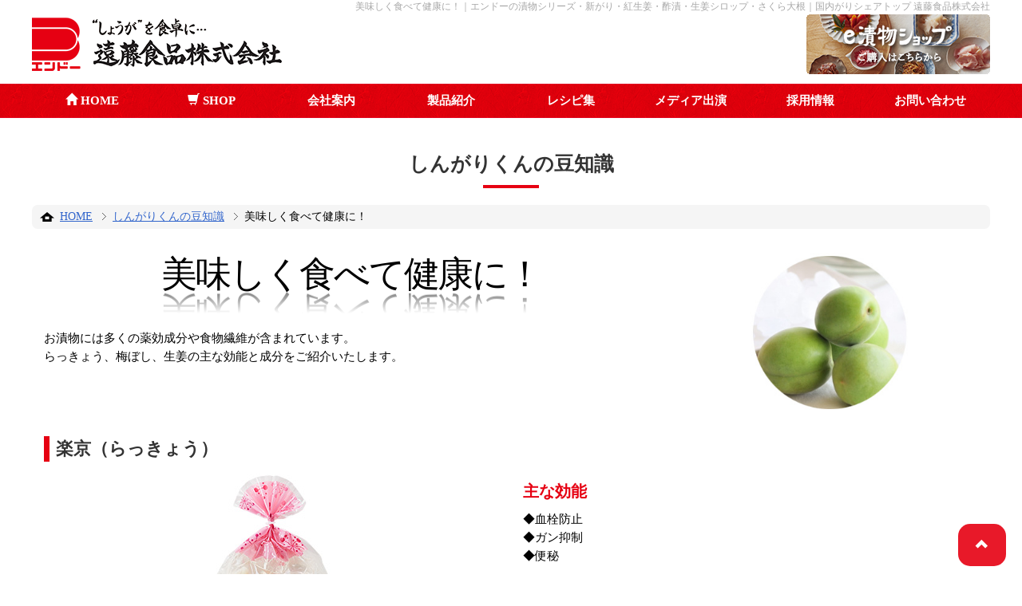

--- FILE ---
content_type: text/html
request_url: https://www.endo-foods.co.jp/mamechisiki/kenko_yako.htm
body_size: 5032
content:
<!DOCTYPE html>
<html lang="ja"><!-- InstanceBegin template="/Templates/pagetemp_ja.dwt" codeOutsideHTMLIsLocked="false" -->
<head>
<meta charset="utf-8">
<meta http-equiv="X-UA-Compatible" content="IE=edge">
<meta name="viewport" content="width=device-width">
<!-- InstanceBeginEditable name="doctitle" -->
<title>美味しく食べて健康に！｜国内がりシェアトップ 遠藤食品株式会社</title>
<!-- InstanceEndEditable -->
<meta name="robots" content="INDEX,FOLLOW" />
<!-- InstanceBeginEditable name="head_meta" -->
<meta name="keywords" content="漬け物,漬物,つけもの,がり,酢しょうが,ガリ,生姜,しょうが,紅生姜,寿司がり,通販,販売,食品会社,栃木県,佐野市,健康,薬効">
<meta name="description" content="美味しく食べて健康に！｜栃木県佐野市の食品会社｜遠藤食品株式会社｜国内がりシェアトップ｜エンドーの漬物シリーズ・漬物・新がり・寿司がり・酢しょうが・紅生姜・酢漬・梅干・生姜シロップ・さくら大根等">
<!-- InstanceEndEditable -->
<meta name="author" content="遠藤食品株式会社">
<!-- Bootstrap -->
<link href="../css/bootstrap.css" rel="stylesheet">
<!-- HTML5 Shim and Respond.js IE8 support of HTML5 elements and media queries -->
<!-- WARNING: Respond.js doesn't work if you view the page via file:// -->
<!--[if lt IE 9]>
<script src="https://oss.maxcdn.com/libs/html5shiv/3.7.0/html5shiv.js"></script>
<script src="https://oss.maxcdn.com/libs/respond.js/1.4.2/respond.min.js"></script>
<![endif]-->
<script type="text/javascript" src="../js/javascript.js" charset="utf-8"></script>
<!-- Global site tag (gtag.js) - Google Ads: 865795057 & Analytics:7314448-1-->
<script async src="https://www.googletagmanager.com/gtag/js?id=AW-865795057"></script>
<script>
  window.dataLayer = window.dataLayer || [];
  function gtag(){dataLayer.push(arguments);}
  gtag('js', new Date());
  gtag('config', 'AW-865795057');
  gtag('config', 'UA-7314448-1');
</script>
<!-- Global site tag (gtag.js) - Google Ads & Analytics ここまで-->
<!-- Event snippet for [TEL]電話クリック conversion page
In your html page, add the snippet and call gtag_report_conversion when someone clicks on the chosen link or button. -->
<script>
function gtag_report_conversion(url) {
  var callback = function () {
    if (typeof(url) != 'undefined') {
      window.location = url;
    }
  };
  gtag('event', 'conversion', {
      'send_to': 'AW-865795057/SvyjCJbliXMQ8ffrnAM',
      'event_callback': callback
  });
  return false;
}
</script>
<!-- Event snippet for [TEL]電話クリック ここまで -->
<!-- InstanceBeginEditable name="head" -->

<!-- InstanceEndEditable -->
</head>
<body>
<div class="container" id="top">
<nav class="navbar navbar-default navbar-fixed-top">
<div class="container_fixed">
<div class="navbar-text navbar-left">
<a href="../index.htm"><img src="../images/endo-foods_logo.png" alt="しょうがを食卓に　遠藤食品株式会社"></a></div>
<div class="navbar-text navbar-right"><h1><!-- InstanceBeginEditable name="h1" --><a href="kenko_yako.htm">美味しく食べて健康に！｜エンドーの漬物シリーズ・新がり・紅生姜・酢漬・生姜シロップ・さくら大根｜国内がりシェアトップ 遠藤食品株式会社</a><!-- InstanceEndEditable --></h1>
<div class="tel"><a href="https://endo-foods.shop/" target="_blank"><img src="../images/endo-foods_tel.png" alt="しょうがを食卓に　遠藤食品株式会社"></a></div>
<div class="navbar-header">
<button type="button" class="navbar-toggle collapsed" data-toggle="collapse" data-target="#navbarEexample7"> <span class="sr-only">Toggle navigation</span> <span class="icon-bar"></span> <span class="icon-bar"></span> <span class="icon-bar"></span> </button></div>
</div>
<div class="navbar-bg">
<div class="collapse navbar-collapse" id="navbarEexample7">
<ul class="nav navbar-nav ">
<li><a href="../index.htm"><span class="glyphicon glyphicon-home" aria-hidden="true"></span> HOME</a> </li>
<li><a href="https://endo-foods.shop/" target="_blank"><span class="glyphicon glyphicon-shopping-cart" aria-hidden="true"></span> SHOP</a></li>
<li><a href="../company/index.html">会社案内</a></li>
<li><a href="../products/index.htm">製品紹介</a></li>
<li><a href="../recipe/index.htm">レシピ集</a></li>
<li class="visible-xs"><a href="index.htm">しんがりくんの豆知識</a></li>
<li><a href="../media/index.htm">メディア出演</a></li>
<li><a href="../recruit/index.htm">採用情報</a></li>
<li class="visible-xs"><a href="../faq.htm">よくあるご質問</a></li>
<li><a href="../contact.htm">お問い合わせ</a></li>
</ul>
</div></div></div>
</nav></div>
<!-- InstanceBeginEditable name="slider" --><!-- InstanceEndEditable -->
<div class="container main_frame">
<!-- InstanceBeginEditable name="main_frame" --><h2>しんがりくんの豆知識</h2>
<ol class="topic-path">
<li class="first"><a href="../index.htm">HOME</a></li>
<li><a href="index.htm">しんがりくんの豆知識</a></li>
<li>美味しく食べて健康に！</li>
</ol>
<div class="col-xs-12 col-sm-8">
<div class="reflect_body"><div class="reflect_title">美味しく食べて健康に！</div></div>
お漬物には多くの薬効成分や食物繊維が含まれています。<br />
らっきょう、梅ぼし、生姜の主な効能と成分をご紹介いたします。</div>
<div class="col-xs-12 col-sm-4 img_fit"><img src="images/img_kenko_yako_title.jpg" width="200" height="200" class="center-block margin_t2" /></div>
<div class="clear margin_b2"></div>
<div class="col-xs-12 col-sm-12">
<h3>楽京（らっきょう）</h3></div>
<div class="col-xs-12 col-sm-6 img_fit">
<a href="https://endo-foods.shop/?pid=168028668"target="_blank"><p align="center"><img src="../products/images/sawa_amarakyo.jpg" alt="" width="220" height="260" class="img-rounded"/><br />
<span class="glyphicon glyphicon-shopping-cart" aria-hidden="true"></span> さわやか甘らっきょうの購入はこちら</p></a>
</div>
<div class="col-xs-12 col-sm-6 img_fit">
<h4>主な効能</h4>
<p>◆血栓防止<br />
◆ガン抑制<br />
◆便秘 </p>
<h4 class="margin_t4">この成分に注目！</h4>
<p>・ラッキョウが含有する成分に、特殊アミノ酸のＳ－メチルシスティンスルホキシドがあり、分解するとラッキョウのあのくさみとなりますが、その寸前にトリスルフィドやアホエンという物質を生成します。<br />
　このトリスルフィドやアホエンが、血栓ができるのを防いでくれます。</p>
</div>
<div class="clear margin_b2"></div>
<div class="col-xs-12 col-sm-12">
<h3>梅ぼし（うめ）</h3>
</div>
<div class="col-xs-12 col-sm-6 img_fit">
<a href="https://endo-foods.shop/?pid=168028659"target="_blank"><p align="center"><img src="../products/images/amaume.jpg" alt="甘うめ" width="220" class="img-rounded" /><br />
<span class="glyphicon glyphicon-shopping-cart" aria-hidden="true"></span> 甘うめの購入はこちら</p></a>
</div>
<div class="col-xs-12 col-sm-6 img_fit">
<h4>主な効能</h4>
<p>◆疲労回復<br />
◆殺菌作用</p>

<h4 class="margin_t4">この成分に注目！</h4>
<p>・梅には完熟すると5～6％のクエン酸を含むようになります。<br />
この酸が、胃や腸内のＰＨ（ペーハー：酸性かアルカリ性かを示す指標）を下げます。特に、ふだんアルカリ側に保たれている腸内ＰＨを下げて、病原菌の働きを抑えてくれます。 </p>
</div>
<div class="clear margin_b2
"></div>
<div class="col-xs-12 col-sm-12">
<h3>生姜（しょうが）</h3>
</div>
<div class="col-xs-12 col-sm-6 img_fit">
<a href="https://endo-foods.shop/?pid=168028700"target="_blank"><p align="center"><img src="../shop/i-image/007_1.jpg" alt="新がり" width="250" class="img-rounded" /><br /><span class="glyphicon glyphicon-shopping-cart" aria-hidden="true"></span> 新がりの購入はこちら</p></a>
</div>
<div class="col-xs-12 col-sm-6 img_fit">
<h4>主な効能</h4>
<p>◆殺菌作用<br />
◆消臭作用<br />
◆発熱解熱作用</p>

<h4 class="margin_t4">この成分に注目！</h4>
<p>・独特の辛味と香りを持つ生姜ですが、この辛味成分であるジンゲロンは、血管を拡げて、血液の流れをよくし、体を温める働きがあるので、冷え性や生理不順などに効果的です。また発汗作用もあるので、のどの痛みや風邪などに古くから薬として用いられてきました。 </p>
</div>
<div class="clear"></div><!-- #BeginLibraryItem "/Library/seihin_footermenu.lbi" --><div class="clear margin_b6"></div><div align="center"><hr/>
｜<a href="https://endo-foods.shop/" target="_blank">ご購入はe漬物ショップ</a>｜<a href="../products/index.htm">製品のご紹介 TOP</a>｜<a href="index.htm">しんがりくん豆知識</a>｜
</div><!-- #EndLibraryItem --><!-- InstanceEndEditable -->
<!-- InstanceBeginEditable name="footer" -->
<!-- InstanceEndEditable -->
<div class="pagetop"><p id="page-top"><a href="#"><span class="glyphicon glyphicon-chevron-up" aria-hidden="true"></span></a></p></div>
</div>
<footer class="footer">
<div class="container">
<div class="row">
<div class="col-xs-12 col-sm-6 footer_nav">
<ul>
<li><a href="../index.htm"><span class="glyphicon glyphicon-chevron-right"></span> HOME</a></li>
<li><a href="../company/index.html"><span class="glyphicon glyphicon-chevron-right"></span> 会社案内</a></li>
<li><a href="../products/index.htm"><span class="glyphicon glyphicon-chevron-right"></span> 製品のご紹介</a></li>
<li><a href="https://endo-foods.shop/" target="_blank"><span class="glyphicon glyphicon-chevron-right"></span> e漬物ショップ</a></li>
<li><a href="../media/index.htm"><span class="glyphicon glyphicon-chevron-right"></span> メディア出演情報</a></li>
<li><a href="../recruit/index.htm"><span class="glyphicon glyphicon-chevron-right"></span> 採用情報</a></li>
<li><a href="../company/schedule.htm"><span class="glyphicon glyphicon-chevron-right"></span> 営業日のご案内</a></li>
</ul>
<ul>
<li><a href="../recipe/index.htm"><span class="glyphicon glyphicon-chevron-right"></span> 漬物レシピ集</a></li>
<li><a href="index.htm"><span class="glyphicon glyphicon-chevron-right"></span> しんがりくん豆知識</a></li>
<li><a href="../faq.htm"><span class="glyphicon glyphicon-chevron-right"></span> よくあるご質問</a></li>
<li><a href="../link.htm"><span class="glyphicon glyphicon-chevron-right"></span> リンク集</a></li>
<li><a href="../sitemap.htm"><span class="glyphicon glyphicon-chevron-right"></span> サイトマップ</a></li>
<li><a href="../contact.htm"><span class="glyphicon glyphicon-chevron-right"></span> お問い合わせ</a></li>
<li><a href="../privacypolicy.htm"><span class="glyphicon glyphicon-chevron-right"></span> 個人情報保護方針</a></li>
</ul></div>
<div class="col-xs-12 col-sm-6 logo_box">
<div class="logo"><img src="../images/endo-foods_logo_s.png" alt="遠藤食品株式会社" width="40" height="35" align="middle">遠藤食品株式会社</div>
<div class="address"><p>四季折々の膳を彩り 伝統の味を現代に伝えるｴﾝﾄﾞｰの漬物ｼﾘｰｽﾞ</p>
〒327-0325 栃木県佐野市下彦間町697
<div class="row">
<!--
<div class="col-xs-12 col-sm-5">TEL：<a onclick="goog_report_conversion ('tel:0283-65-1111')"
href="tel:0283-65-1111">0283-65-1111</a></div>
<div class="col-xs-12 col-sm-7">FAX：0283-65-0222</div>--></div>
 https://www.endo-foods.co.jp </div>
<div class="copyright">
Copyright© 2000 Endo Foods Co., Ltd. All rights reserved.</div>
</div>
<div class="clear"></div>
<hr>
<!--
<div class="col-xs-12 col-sm-6" align="center">
<iframe src="https://www.facebook.com/plugins/like.php?href=https%3A%2F%2Fwww.facebook.com%2F%E9%81%A0%E8%97%A4%E9%A3%9F%E5%93%81%E6%A0%AA%E5%BC%8F%E4%BC%9A%E7%A4%BE-898801553533121%2F&width=149&layout=button&action=like&size=large&show_faces=true&share=true&height=65&appId" width="149" height="65" style="border:none;overflow:hidden" scrolling="no" frameborder="0" allowTransparency="true"></iframe>
</div>-->
<div class="footer_sns"><!--<a href="https://www.facebook.com/%E9%81%A0%E8%97%A4%E9%A3%9F%E5%93%81%E6%A0%AA%E5%BC%8F%E4%BC%9A%E7%A4%BE-898801553533121/" target="_blank"><img src="../images/bt_facebook.png" alt="Facebook"></a>-->
<a href="https://www.instagram.com/endo_foods/?hl=ja" target="_blank"><img src="../images/bt_instagram.png" alt="Instagram"></a><a href="https://twitter.com/endofoods" target="_blank"><img src="../images/bt_twitter.png" alt="Instagram"></a>
<a href="https://www.facebook.com/endofoods" target="_blank"><img src="../images/bt_facebook.png" alt="Instagram"></a>
<a href="https://www.tiktok.com/@endoshokuhin?_t=8polW6yqr9b&_r=1" target="_blank"><img src="../images/bt_tiktok.png" alt="Instagram"></a></div>
<div class="footer_language"><a href="../english/index.htm"><img src="../images/bt_hp_english.png" alt="English"></a><a href="../chinese/index.htm"><img src="../images/bt_hp_chinese.png" alt="Chinese"></a></div>
</div></div></footer>
<!-- jQuery (necessary for Bootstrap's JavaScript plugins) -->
<script src="https://ajax.googleapis.com/ajax/libs/jquery/1.11.2/jquery.min.js"></script>
<!-- Include all compiled plugins (below), or include individual files as needed -->
<script src="../js/bootstrap.min.js"></script>
<script type="text/javascript" src="../js/jquery.page-scroller.js" charset="utf-8"></script>
<!-- InstanceBeginEditable name="last" --><!-- InstanceEndEditable -->
</body>
<!-- InstanceEnd --></html>

--- FILE ---
content_type: text/css
request_url: https://www.endo-foods.co.jp/css/style.css
body_size: 13318
content:
@import url(font.css);
body{
	word-break: break-word;
}/*URL自動折り返し*/
button.new{
	padding: 2px 2px 1px 2px;
	color: #e60012;
	font-size: 0.6em;
	border-radius: 3px;
	line-height: 1em;
	border: 1px solid #e60012;background-color: #FFFFFF;
	margin-right:2px;
}
@media (max-width: 767px) {
.img-fit{
width: 100%;
height: auto;
}
button.new{
	padding: 2px;
	font-size: 0.6em;
	line-height: 1.1em;
}
}
 .waku{
width: 1200px;
margin-left: auto;
margin-right: auto;
}
.main_frame{
margin-top:20px;
}
.col_left,
.col_right{
float: left;
}
.col_left{
width: 900px;
}
.col_right{
width: 285px;
margin-left:15px;
}
@media (max-width: 767px) {
 .waku{
width: 100%;
}
.main_frame{
margin-top:10px;
}
.col_left,
.col_right{
float: none;
}
.col_left{
width: 100%;
}
.col_right{
width: 100%;
margin-left:0px;
}
}
div.lang{
	padding-top:2px;
	padding-right:10px;
	text-align:right;
}
.language{
	float:left;
	padding-top:60px;
}
.language img{
	margin-right:10px;
}
.tel{
	float:right;}
div#box_top1 {
	width: 100%;
}

.contents {
	width: 100%;
	margin-right: auto;
	margin-left: auto;
}
.contents .inner1{
	margin-left:20px;
	margin-right: 5px;
}
.contents1 {
	width: 620px;
	margin-right: auto;
	margin-left: auto;
}
.recipe-con {
	width: 100%;
	padding-left: 50px;
	background-image: url(../image/bg_note2.gif);
	background-repeat: repeat-y;
	margin-right: auto;
	margin-left: auto;
	margin-top: 20px;
	padding-bottom: 10px;
	padding-top: 10px;
}
.recipe-con-in {
	width: 95%;
	margin-right: auto;
	margin-left: auto;
}
.recipe_2col_cov{
	display: block;
	margin-top:5px;
	margin-bottom: 20px;
}
.recipe_2col_cov .l{
	width:48%;
	float:left;
	margin-left:1%;
	margin-right:1%;
}
.recipe_2col_cov .r{
	width:48%;
	float:right;
	padding-top: 20px;
	margin-left:1%;
	margin-right:1%;
}
.recipe_2col_cov .r img{
	max-width: 100%;
	height: auto;
	border-radius:10px;
	margin-bottom:10px;
	}
.recipe-con-in img{
	/* [disabled]display: block; */
	max-width: 100%;
	height: auto;
	}
.recipe-con .bt{
	text-align:center;
	margin-top:0px;
	margin-bottom:5px;
	width: 32%;
	display: inline-block;}
.bt_recipe1{
margin-bottom: 5px;
}
.bt_recipe2{
margin-bottom: 5px;
}
.zairyou td{
	padding:5px;}
.zairyou tr{
	border-bottom-width: 1px;
	border-bottom-style: dotted;
	border-bottom-color: #CCC;
	}
.making td{
	padding:3px;
	border: 1px solid #fffdf8;
}
.making table{
	width: 100%;
}
.making table td{
	border: 1px solid #fffdf8;
}
h4.recipe{
	width:50%;
	color:#FF3C6C;
	font-size:1.2em;
	border-bottom-width: 2px;
	border-bottom-style: dotted;
	border-bottom-color: #FF9DAA;
	line-height:1.3em;
	margin-bottom:15px;
	padding-bottom:5px;
}

@media (max-width: 767px) {
	.recipe-con {
	padding-left: 0px;
	background-image:none;
	margin-right: auto;
	margin-left: auto;
	margin-top: 0px;
	padding-bottom: 0px;
	padding-top: 0px;
}
.recipe-con-in {
	width: 100%;
}
.recipe_2col_cov .l{
	width:100%;
	float:none;
	margin-left:0px;
	margin-right:0px;
}
.recipe_2col_cov .r{
	width:100%;
	float:none;
	margin-left:0px;
	margin-right:0px;
}
h4.recipe{
	width:100%;

}
	}
.bn_img{
	vertical-align:top;
	text-decoration:none;
	margin-bottom:3px;
}
.pankuzu {
	width:100%;
	margin-top:10px;
	margin-bottom:20px;
	color:#0099CC;
	margin-right: auto;
	margin-left: auto;
}
.pankuzu a:link {
	color: #0099CC;
}
.pankuzu a:visited {
	color: #0099CC;
}
.pankuzu a:hover {
	color: #FF3333;
	text-decoration: none;
}

.img_recipe{
	padding: 3px;
	border: 1px solid #CCC;
	background-color: #FFF;
	margin-right: 3px;
	margin-left: 3px;
	width: 24%;
}
.products_lineup div,
.products_cate div {
	text-align:center;
	padding:5px;
	border: 1px solid #CCC;
	border-radius:7px;
	margin-bottom:20px;
	}
.products_lineup div{
	width:48%;
	margin-left:1%;
	margin-right:1%;
	}
.products_cate div{
	width:23%;
	margin-left:1%;
	margin-right:1%;
	}
ul.products_lineup,
ul.products_cate,
.recipe ul,
.mamechisiki ul{
    margin:0 0 10px;
	padding:0px;
    display:-webkit-box;
    display:-moz-box;
    display:-ms-box;
    display:-webkit-flexbox;
    display:-moz-flexbox;
    display:-ms-flexbox;
    display:-webkit-flex;
    display:-moz-flex;
    display:-ms-flex;
    display:flex;
    -webkit-box-lines:multiple;
    -moz-box-lines:multiple;
    -webkit-flex-wrap:wrap;
    -moz-flex-wrap:wrap;
    -ms-flex-wrap:wrap;
    flex-wrap:wrap;
    width:100%;
}
.bg_functional_shogafrake{
background-image: url("../images/bg_functional_01.jpg");
margin:15px;
padding:15px 15px 0 15px;
border-radius: 20px;
}
.recipe ul,
.mamechisiki ul{
	margin-bottom:0px;
		}
ul.products_lineup li,
ul.products_cate li,
.recipe ul li,
.mamechisiki ul li{
	text-align:center;
	padding:5px;
	border: 1px solid #E1E1E1;
	border-radius:7px;
	margin-bottom:20px;
    list-style:none;
}
.mamechisiki ul li{
	margin-bottom:30px;
}
.recipe ul li,
.mamechisiki ul li{
	border: 0px solid #E1E1E1;
	padding:0px;
	border-radius:0px;
	margin: 0px;
}
ul.products_lineup li {
	width:48%;
	margin-left:1%;
	margin-right:1%;
}
ul.products_cate li,
.recipe ul li,
.mamechisiki ul li{
	width:23%;
	margin-left:1%;
	margin-right:1%;
}
.recipe ul li,
.mamechisiki ul li{
margin-bottom:25px;
}
.products_lineup h4,
.products_cate h4{
	background-color:#F5F5F5;
	color: #000000;
	padding:7px 0 7px 0;
	margin-top:0px;
	border-radius:5px 5px 0px 0px;
}
.recipe h4{
	background-color:#fff;
	color: #000000;
	padding:7px 0 7px 0;
	margin-top:0px;
}
.mamechisiki h4{
	background-color:#ffffff;
	color: #000000;
	padding:7px 0 7px 0;
	margin-top:0px;
}
.recipe h4,
.mamechisiki h4{
width: 100%;
	font-size:0.9em;
	padding-top:0px;
	padding-bottom:0px;
	margin-bottom:0px;
	line-height: 1.2em;
	min-height: 30px;
display: -webkit-flex;
 display: flex;
 -webkit-align-items: center; /* 縦方向中央揃え（Safari用） */
 align-items: center; /* 縦方向中央揃え */
 -webkit-justify-content: center; /* 横方向中央揃え（Safari用） */
 justify-content: center; /* 横方向中央揃え */

}
h4.recipe strong{
font-size: 1.2em;
line-height: 1.2em;
}
.products_cate h4 {
	margin-bottom:15px;
	font-size:1.2em;
}
ul.products_cate li{
position: relative;
padding-bottom:45px;
}
ul.products_cate li p.bt_buy{
position: absolute;
bottom: 0;
margin-bottom:-7px;
width: 98%;

	}
ul.products_cate li p.bt_buy .btn{
width: 75%;
	}
@media (max-width: 767px) {
ul.products_cate li p.bt_buy{

	}
ul.products_cate li p.bt_buy .btn{
width: 85%;
	}
}
.products_lineup p,
.products_cate p{
	margin-top:7px;
	margin-bottom:7px;
	text-decoration:none;
	color:#333;
	font-size: 0.9em;
	line-height: 1.5em;
	width: 90%;
margin-left:auto;
margin-right:auto;
}
.products_lineup,
.products_cate{
}
.products_cate .detail{
	font-size:100%;
}
.products_cate .detail a{
	text-decoration:underline;
}
.products_cate .detail a:hover{
	text-decoration:none;
}
.products_lineup,
.products_lineup a,
.products_lineup a:visited,
.products_cate,
.products_cate a,
.products_cate a:visited{
	text-decoration:none;
	color:#E60012;
}
.recipe{
margin-bottom:20px;
}
.recipe,
.recipe a,
.recipe a:visited{
	text-decoration:none;
	color:#e60012;
	display:block;
}
.mamechisiki,
.mamechisiki a,
.mamechisiki a:visited{
	text-decoration:none;
	color:#000000;
	display:block;
}
.recipe p.month{
font-family: "Times New Roman", "YuMincho", "Hiragino Mincho ProN", "Yu Mincho", "MS PMincho", serif;
position: relative;
top:0px;
	margin-top: -53px;
	margin-bottom: 5px;
	padding-top:3px;
	padding-bottom:3px;
	text-decoration: none;
	color: #fff;
	font-size: 1.1em;
	line-height: 1.2em;
background-color: rgba(0,0,0,0.3);
}
.recipe .img img,
.mamechisiki .img img{
	width:100%;
	min-width: 230px;
	height:auto;
	}
.recipe p.img,
.mamechisiki p.img{
margin-bottom:0px;
/*height: 158px;*/
	display: inline-block;
	overflow: hidden;	/*拡大時にはみ出た部分を隠す*/
	}
.recipe li .img img,
.mamechisiki .img img{
	width: 100%;
	height: auto;
	-moz-transition: -moz-transform 0.5s linear;
    -webkit-transition: -webkit-transform 0.5s linear;
    -o-transition: -o-transform 0.5s linear;
    -ms-transition: -ms-transform 0.5s linear;
    transition: transform 0.5s linear;
    -webkit-transform: scale(1.0);
    -moz-transform: scale(1.0);
    -o-transform: scale(1.0);
    -ms-transform: scale(1.0);
    transform: scale(1.0);
	}
.recipe .img img:hover,
.mamechisiki .img img:hover{
    -moz-transition: -moz-transform 0.5s linear;
    -webkit-transform: scale(1.1);
    -moz-transform: scale(1.1);
    -o-transform: scale(1.1);
    -ms-transform: scale(1.1);
    transform: scale(1.1);
}
@media (max-width: 767px) {
.img_recipe{
	margin-bottom:5px;
	width: 45%;
}
h4.recipe strong{
font-size: 1em;
}
ul.products_lineup li {
	width:100%;
	margin-left:0%;
	margin-right:0%;
	margin-bottom:20px;
}
.recipe ul li,
.mamechisiki ul li {
	width:48%;
}
ul.products_cate li{
	width:100%;
	margin-left:0%;
	margin-right:0%;
}
.recipe .img img,
.mamechisiki .img img{
min-width: 100%;
	max-width:100%;
	height:auto;
	}
.recipe h4,
.mamechisiki h4{
	font-size:0.7em;
	height: auto;
	padding:2px 0 2px 0;
	min-height: 25px;
	line-height: 1.3em;
}
.recipe p.month{
	margin: -42px 0 5px 0 ;
	padding: 0px;
	font-size: 1em;
}
}
.img-shadow {
		float: left;
		background: url(../image/shadowAlpha.png) no-repeat bottom right  !important;
		background: url(../image/shadow.gif) no-repeat bottom right;
		margin: 10px 0px 0px 10px !important;
		margin: 10px 0px 0px 5px;
		}

.img-shadow img {
	display: block;
	position: relative;
	background-color: #fff;
	border: 1px solid #a9a9a9;
	margin: -6px 6px 6px -6px;
	padding: 4px;
		}
		
/*マージン*/
.margin1 {
	margin: 5px;
}
.margin_t {
	margin-top: 5px;
}
.margin_t2 {
	margin-top: 10px;
}
.margin_t3 {
	margin-top: 15px;
}
.margin_t4 {
	margin-top: 20px;
}
.margin_t5 {
	margin-top: 25px;
}
.margin_t6 {
	margin-top: 30px;
}
.margin_t7 {
	margin-top: 35px;
}
.margin_t8 {
	margin-top: 40px;
}
.margin_l {
	margin-left: 5px;
}
.margin_l2 {
	margin-left: 10px;
}
.margin_l3 {
	margin-left: 15px;
}
.margin_b {
	margin-bottom: 5px;
}
.margin_b2 {
	margin-bottom: 10px;
}
.margin_b3 {
	margin-bottom: 15px;
}
.margin_b4 {
	margin-bottom: 20px;
}
.margin_b5 {
	margin-bottom: 25px;
}
.margin_b6 {
	margin-bottom: 30px;
}
.margin_b7 {
	margin-bottom: 35px;
}
.margin_b8 {
	margin-bottom: 40px;
}
.margin_r0 {
	margin-right: 2px;
}
.margin_r {
	margin-right: 5px;
}
.margin_r2 {
	margin-right: 10px;
}
.margin_r3 {
	margin-right: 15px;
}
.margin_topbn {
	margin-top:10px;
}
/*ボーダー*/
.border_full{
	border-width: 1px;
	border-style: solid;
	border-color: #D4D4D4;
}
.border_img1{
	border-width: 1px;
	border-style: double;
	border-color: #D4D4D4;
	padding: 5px;
	margin-bottom: 2px;
	margin-top: 2px;
}
.border1{
	border-top-width: 2px;
	border-top-style: dotted;
	border-top-color: #B9B9B9;
}
.border1s{
	border-width: 1px;
	border-style: dotted;
	border-color: #999999;
}
.border2 {
	border-top-width: 3px;
	border-top-style: dotted;
	border-top-color: #FF9DAA;
}
.border4 {
	border-top-width: 3px;
	border-top-style: dotted;
	border-top-color: #99D9FF;
}
.border3 {
	border-width:1px;
	border-style: dotted;
	border-color: #A8A8A8;
}

div.coment {
}
div.huki1 {
	float: left;
}
div.huki2 {
	float: left;
	width: 47px;
}

/* --- タイトル  --- */
.title{
	background-image: url(../images/tt_bg.png);
	width: 100%;
	line-height: 45px;
	font-size: 18px;
	color: #333;
	margin-bottom: 20px;
	background-repeat: no-repeat;
}
.title1 {
	padding-left: 6px;
	border-right-width: 1.5px;
	border-bottom-width: 1.5px;
	border-left-width: 13px;
	border-right-style: solid;
	border-bottom-style: solid;
	border-left-style: solid;
	border-right-color: #E1E1E1;
	border-bottom-color: #E1E1E1;
	border-left-color: #D7C999;
	border-top-width: 1px;
	border-top-style: solid;
	border-top-color: #F7F7F7;
	padding-top: 2px;
	padding-bottom: 2px;
	background-color: #FFFFFF;
	margin-top: 4px;
	margin-bottom: 6px;
}
.reflect_body {
  height: 70px;
  position: relative;
  margin-top:15px;
  margin-bottom:20px;
}
.reflect_title {
  text-align: left;
      text-align: center;
  color: #000;
  font-family: 'A1 Mincho', serif;
  font-size: 2.9em;
  left: 0;
  letter-spacing: -0.05em;
  line-height: 1;
  position: absolute;
  top: 0;
  width: 100%;
  -webkit-box-reflect: below 0 -webkit-gradient(linear, 0 0, 0 100%, from(transparent), color-stop(0.4, transparent), to(rgba(0,0,0,0.5)));
}
.reflect_title:before {
  color:#CC0000;
  content: attr(title);
  display: block;
  position: absolute;
  left: 0;
  text-align: center;
  top: 0;
  -webkit-mask-image:-webkit-linear-gradient(top, rgba(0,0,0,0), rgba(0,0,0,1));
  width: 100%;
}
@media (max-width: 767px) {
.reflect_body {
  height: 50px;
    margin-bottom:10px;
}
.reflect_title {
  font-size: 1.7em;
}

}
.table-sitemap {
	padding-left: 10px;
}
.margin-shogadiary-img {
   margin-right: 10px;
}

div.whatsnew_main{
	margin-top: 5px;
	margin-bottom: 25px;
}

/* LIST */
UL.toplist{
	line-height: 150%;
	margin-left: 5px;
	padding-left: 0px;
	margin-top: 0px;
	margin-bottom: 0px;
	margin-right: 10px;
}
UL.toplist a{
	display:block;
	padding-left:17px;
	margin-top:2px;
	margin-bottom:8px;
	background-image: url(../shop/image/bt_migi_maru3.gif);
	background-repeat: no-repeat;
	background-position: left 3px;
	}
UL.toplist LI{
	margin-bottom: 12px;
	list-style-type: none;
}
UL.companylist{
	padding-left: 10px;
	margin-top: 10px;
	margin-bottom: 10px;
}
UL.companylist LI{
	width:48%;
	margin-bottom: 15px;
	display: inline-block;
	background-image: url(../image/bt_migi_maru3.gif);
	background-repeat: no-repeat;
	background-position: 0px 5px;
	margin-right: 10px;
	vertical-align: top; /* li要素を上端揃えに */
	padding-left: 15px;
	line-height:130%;
}
UL.product_side,
UL.recipelist,
UL.col_3{
	padding-left: 10px;
	margin-top: 10px;
	margin-bottom: 20px;
}
UL.product_side LI{
	width:48%;
	margin-bottom: 15px;
	display: inline-block;
	background-repeat: no-repeat;
	background-image: url(../image/bt_migi_maru3.gif);
	background-position: 0px 5px;
	padding-left: 15px;
	margin-right: 1%;
	vertical-align: top; /* li要素を上端揃えに */
}
UL.recipelist LI{
	width:32%;
	margin-bottom: 15px;
	display: inline-block;
	background-repeat: no-repeat;
	background-image: url(../image/bt_migi_maru3.gif);
	background-position: 0px 5px;
	padding-left: 15px;
	margin-right: 1%;
	vertical-align: top; /* li要素を上端揃えに */
		line-height:130%;
}
UL.col_3 LI{
	width:33%;
	margin-bottom: 15px;
	display: inline-block;
	background-repeat: no-repeat;
	background-image: url(../image/bt_migi_maru3.gif);
	background-position: 0px 5px;
	padding-left: 15px;
	vertical-align: top; /* li要素を上端揃えに */
}
UL.product_side LI{
	width:48%;
	margin-bottom: 15px;
	display: inline-block;
	background-repeat: no-repeat;
	background-image: url(../image/bt_migi_maru3.gif);
	background-position: 0px 5px;
	padding-left: 15px;
	margin-right: 1%;
	vertical-align: top; /* li要素を上端揃えに */
}
UL.recipelist_cate{
	padding: 0px;
	margin-left:0px;
	margin-right:0px;
	margin-top: 10px;
	margin-bottom: 10px;
	display:-webkit-box;
display:-moz-box;
display:-ms-box;
display:-webkit-flexbox;
display:-moz-flexbox;
display:-ms-flexbox;
display:-webkit-flex;
display:-moz-flex;
display:-ms-flex;
display:flex;
-webkit-box-lines:multiple;
-moz-box-lines:multiple;
-webkit-flex-wrap:wrap;
-moz-flex-wrap:wrap;
-ms-flex-wrap:wrap;
flex-wrap:wrap;
}
UL.recipelist_cate LI{
	width:24%;
	display: inline-block;
	margin-left: 1%;
	margin-right: 0%;
	margin-bottom: 12px;
	list-style-type: none;
	border: 1px solid #EA002B;
	border-radius: 5px; 
	background-color: #FFF;
	text-indent:10px;
	line-height: 1.2em;
}
UL.recipelist_cate LI a{
padding-left: 3px;
padding-right: 3px;
	padding-top:15px;
	padding-bottom:15px;
	display:block;}
UL.recipelist_cate LI a:link{
	color: #EA002B;
	text-decoration: none;	
	}
UL.recipelist_cate LI a:hover{
	text-decoration: none;
	background-color: #FFF4F4;
	border-radius: 5px; 
	}
UL.recipelist_cate LI a:visited{
	color: #EA002B;
	text-decoration: none;	
	}
UL.shoplist_cate{
	padding-left: 7px;
	margin-top: 0px;
	margin-bottom: 10px;
}
UL.shoplist_cate LI{
	width:100%;
	margin-bottom: 12px;
	display: inline-block;
	margin-right: 10px;
	list-style-type: none;
	border: 1px solid #EA002B;
	border-radius: 5px;
	background-color: #FFF;
	line-height:40px;
	text-indent:10px;
}
UL.shoplist_cate LI a{
	display:block;}
UL.shoplist_cate LI a:link{
	color: #EA002B;
	text-decoration: none;	
	}
UL.shoplist_cate LI a:hover{
	text-decoration: none;
	background-color: #FFF4F4;
	border-radius: 5px; 

	}
UL.shoplist_cate LI a:visited{
	color: #EA002B;
	text-decoration: none;	
	}
@media (max-width: 767px) {
UL.recipelist_cate LI{
font-size: 0.9em;
width:49%;
	text-indent:0px;
}
UL.recipelist_cate LI a{
	padding-top:7px;
	padding-bottom:7px;
	}

	UL.recipelist LI{
	width:100%;
}
UL.companylist LI{
	width:100%;
}
UL.col_3 LI{
	width:100%;
}
UL.product_side LI{
	width:100%;
	margin-right: 0%;
}
UL.shoplist_cate{
	padding-left: 0px;

}
	}
.lspace_s{
	letter-spacing: -1px;
}

/* --- ＢＯＸ  --- */
.box,
.box2,
.box3 {
	/*border: 2px dashed #fff;*/
	border: 1px solid #fff;
	border-radius: 8px;
	margin-top: 0em;
	margin-right: 0;
	margin-bottom: 2em;
	margin-left: 4px;
	padding-top: 1em;
	padding-right: 1em;
	padding-bottom: 0.8em;
	padding-left: 1em;
}
@media (max-width: 767px) {
.box,
.box2,
.box3 {
}
}
.box {
	background-color: #FFFFFF;
	box-shadow: 0 0 0 4px #FFFFFF;
	border: 1px dotted #B8B8B8;
}
.review{
text-align: right;
font-size: 0.9em;
display: block;
}
.voice .review{
float: right;
font-size: 0.75em;
display: block;
padding-top:5px;
}
.voice .review a,
.review a{
color: #D0111B
}
.voice .box{
	background-color: #FFF;
	box-shadow: 0 0 0 4px #F3F3F3;
	border: 1px solid #DDDDDD;
}
.voice .box .name{
	text-align:right;
	margin-top:0px;
	margin-bottom:0px;}
.voice .contents{
	width:100%;
  position: relative;
  min-height: 1px;
  padding-right: 0px;
  padding-left: 0px;
}
.voice .kojin{
	width:100%;
	text-align:right;
	margin-top:-10px;
	font-size:85%;
}
.box2 {
	background-color: #E3F3F9;
	box-shadow: 0 0 0 4px #E3F3F9;
	width: 90%;
	margin-left: auto;
	margin-right: auto;
}
.box3{
	background-color: #FFF1EE;
	box-shadow: 0 0 0 4px #FFF1EE;
	border: 2px dashed #FFF;
}
.box img,
.box2 img{
	border-radius:5px;
	}
.box h3,
.box h4,
.box2 h3,
.box2 h4{
	font-size:1.1em;
	line-height:1.2em;
	margin-top: 0px;
	margin-bottom: 15px;
	font-weight: bold;
	border-left:none;
	padding-left: 0px;
}
.box h3,
.box h4{
color: #000;
  position: relative;
  display: block;
  padding: 0 0 0 30px;
}
.box h3:before,
.box h4:before{
  content: '';
  position: absolute;
  top: 50%;
  display: inline-block;
  width: 25px;
  height: 2px;
  background-color: #CD0010;
}
.box h3:before,
.box h4:before{
  left:0;
}
.box h3:first-letter,
.box h4:first-letter{
  font-size: 130%;
  color: #000;
}
.voice .box h3,
.voice .box h4{
	color:#EA0000;
	font-size:1em;
	margin-top:3px;
}
.voice .box h3:before,
.voice .box h4:before{
  background-color: #EA0000;
}
.voice .box h3:first-letter,
.voice .box h4:first-letter{
  font-size: 130%;
  color: #EA0000;
}
.box2 h3,
.box2 h4{
	color:#000;
}
.box3 h3,
.box3 h4{
	color:#EA0000;
}
@media (max-width: 767px) {
.box {
}
.box2{
	width: 95%;
}
.box h3,
.box h4{
  padding: 0 0 0 25px;
}
.box h3,
.box h4,
.box2 h3,
.box2 h4{
	font-size:1.1em;
	line-height:1.3em;
  padding: 0 0 0 25px;
}
.box h4,
.box2 h4{
	line-height:1.4em;
}
.box h3:before,
.box h4:before{
  width: 20px;
}
}
.serchbox{
}


.logo{
	margin-top: 5px;
}
.overflow{
	overflow:hidden;
}
.block{
	display: inline-block;
	width: 100%;
}
.ta-center{
	text-align:center;
}
.shop_bt_cart {
	margin-top:3px;
}
	
/* QRコード */
.qr_cov{
	width:130px;
	margin-top: 10px;
	margin-right: auto;
	margin-bottom: 15px;
	margin-left: auto;
	font-size: 12px;
	padding-top: 10px;
	padding-right: 5px;
	padding-bottom: 5px;
	padding-left: 5px;
	text-align: center;
}
.qr_cov a{
	color:#000
}
/*PC-スマホ切替メニュー*/
.pc-smp{
	margin-right: auto;
	margin-bottom: 20px;
	margin-left: auto;
	margin-top: 20px;
}
.pc-smp img{
	width:90px;
	height:auto;
}

/* --- ブートストラップ  --- */
a:hover img {
  opacity: 0.7;
  filter: alpha(opacity=70);
  -ms-filter: "alpha(opacity=70)";
}
a img {
-webkit-transition: opacity 0.3 ease-out;
-moz-transition: opacity 0.3s ease-out;
-ms-transition: opacity 0.3s ease-out;
transition: opacity 0.3s ease-out;
}
.clear{
	clear:both;
}
.logo{
	margin-bottom:45px;
	margin-top: 25px;
}

.gf_tt{
	margin-bottom: 15px;
	background-position: center top;
	background-repeat: repeat-x;
	height: 300px;
	padding-top:130px;
	min-width:1260px;/*背景が切れるのを防止*/
}
.gf_tt_01 {
	background-image: url(../images/bg_tt_01.jpg);
	}
.gf_tt_02 {
	background-image: url(../images/bg_tt_02.jpg);
	}
.gf_tt_03 {
	background-image: url(../images/bg_tt_03.jpg);
	}
.gf_tt_04 {
	background-image: url(../images/bg_tt_04.jpg);
	}
.gf_tt_05 {
	background-image: url(../images/bg_tt_05.jpg);
	}
.gf_tt_06 {
	background-image: url(../images/bg_tt_06.jpg);
	}
.gf_tt_07 {
	background-image: url(../images/bg_tt_07.jpg);
	}
.gf_tt_08 {
	background-image: url("../images/bg_tt_08.jpg");
	}
.gf_tt_09 {
	background-image: url("../images/bg_tt_09.jpg");
	}
.gf_tt_10 {
	background-image: url("../images/bg_tt_10.jpg");
	}
.gf_tt_11 {
	background-image: url("../images/bg_tt_11.jpg");
	}
.gf_tt_12 {
	background-image: url("../images/bg_tt_12.jpg");
	}
.gf_tt_13 {
	background-image: url("../images/bg_tt_13.jpg");
	}
	
.gf_tt_14 {
	background-image: url("../images/bg_tt_14.jpg");
	}	
.gf_tt_15 {
	background-image: url("../images/bg_tt_15.jpg");
	}
.gf_tt_pr01 {
	background-position: center center;
	background-image: url(../images/slider_img1.jpg);
	}
.gf_tt_pr02 {
	background-position: center center;
	background-image: url(../images/slider_img3.jpg);
	}
.gf_tt_pr03 {
	background-position: center center;
	background-image: url(../images/slider_img5.jpg);
	}
.gf_tt_pr03_2 {
	background-position: center center;
	background-image: url(../images/bg_tt_pr03_2.jpg);
	}
.gf_tt_pr04 {
	background-position: center center;
	background-image: url(../images/slider_img4.jpg);
	}
.gf_tt_pr05 {
	background-position: center center;
	background-image: url(../images/slider_img6.jpg);
	}
@media (max-width: 767px) {
.gf_tt{
	background-size: auto 150px;
margin-bottom: 0px;
	height: 150px;
	padding-top: 15%;
	padding-left:30px;
	min-width:100%;/*背景が切れるのを防止*/
}
}
.bt_cart{
	text-align:right;
}
.img_float{
	float:right;
	margin-left:10px;
	}
.img_fit{}
.img_border{
	border: 1px solid #DDD;
}
.img_border2{
	border: 1px solid #F2E0C6;
}
.footer_bn{
	margin-top:30px;}
.navbar-bg{
	background-image:url(../images/nav_bg.png);
		clear:both;
		text-align:center;
	}
.top_bn_menu{
	margin-top:5px;
	margin-bottom:10px;
	margin-right:-15px;
	}
.top_bn_menu div.con{
	width: 285px;
	margin-left:0px;
	margin-right:15px;
	display: inline-block;
	}
.top_bn_menu div.con div.img{
	width: 285px;
	height: 180px;
	display: inline-block;
	overflow: hidden;	/*拡大時にはみ出た部分を隠す*/
	border-radius: 5px;
	}
	.top_bn_menu div.con div.img img{
	width: 100%;
	height: auto;
	-moz-transition: -moz-transform 0.5s linear;
    -webkit-transition: -webkit-transform 0.5s linear;
    -o-transition: -o-transform 0.5s linear;
    -ms-transition: -ms-transform 0.5s linear;
    transition: transform 0.5s linear;
    -webkit-transform: scale(1.0);
    -moz-transform: scale(1.0);
    -o-transform: scale(1.0);
    -ms-transform: scale(1.0);
    transform: scale(1.0);
	}
	.top_bn_menu div.con div.img img:hover {
    -moz-transition: -moz-transform 0.5s linear;
    -webkit-transform: scale(1.1);
    -moz-transform: scale(1.1);
    -o-transform: scale(1.1);
    -ms-transform: scale(1.1);
    transform: scale(1.1);
}
.top_bn_menu p{
font-family: "Times New Roman", "YuMincho", "Hiragino Mincho ProN", "Yu Mincho", "MS PMincho", serif;
	padding:0;
	text-align:right;
	max-width:280px;
	padding-right:10px;
	margin-right: auto;
	margin-bottom: 0px;
	margin-left: auto;
	margin-top:-35px;
	line-height: 1.3em;
	position: relative;
	font-size: 1.3em;
	text-shadow: 1px 2px 2px #000; 
	font-weight: bold;
}
.top_bn_menu .en p{
	margin-top:-55px;
	font-size: 1.1em;
	font-weight: normal;
}
.top_bn_menu a{
	color:#FFFFFF;
	text-decoration: none;
}
.top_bn_menu a:hover,
.top_bn_menu a:visited{
	color:#FFFFFF;
	text-decoration: none;
	}

@media (max-width: 767px) {
.top_bn_menu{
white-space: nowrap;
	padding-left:0px;
	padding-right:0px;
	margin-left:auto;
	margin-right:auto;
	margin-top:15px;
}
.top_bn_menu p{
	}
.top_bn_menu .en p{
	font-size: 0.8em;
}
.top_bn_menu div{
	margin-bottom:0px;}
.top_bn_menu div.con{
	margin-bottom:0px;
	width: 155px;
	margin-left:0px;
	margin-right:3px;
	}
	.top_bn_menu div.con div.img{
	width: 155px;
	height: 99px;
	}
.top_bn_menu p{
	font-size: 1em;
	margin-top:-25px;
}
}
ul.sidemenu{
	display:-webkit-box;
	display:-moz-box;
	display:-ms-box;
	display:-webkit-flexbox;
	display:-moz-flexbox;
	display:-ms-flexbox;
	display:-webkit-flex;
	display:-moz-flex;
	display:-ms-flex;
	display:flex;
	-webkit-box-lines:multiple;
	-moz-box-lines:multiple;
	-webkit-flex-wrap:wrap;
	-moz-flex-wrap:wrap;
	-ms-flex-wrap:wrap;
	flex-wrap:wrap;
	width:100%;
	margin-right: auto;
	margin-left:auto;
	padding:0px;
	text-align: center;
	}
ul.sidemenu li{
	margin-top: 0px;
	margin-left: auto;
	margin-right: auto;
	margin-bottom: 20px;
    list-style:none;
		display:-webkit-box;
    display:-moz-box;
    display:-ms-box;
    display:-webkit-flexbox;
    display:-moz-flexbox;
    display:-ms-flexbox;
    display:-webkit-flex;
    display:-moz-flex;
    display:-ms-flex;
    display:flex;
    -webkit-box-lines:multiple;
    -moz-box-lines:multiple;
    -webkit-flex-wrap:wrap;
    -moz-flex-wrap:wrap;
    -ms-flex-wrap:wrap;
    flex-wrap:wrap;
	}
ul.sidemenu li img{
	display:block;
	height:auto;
	margin-left:auto;
	margin-right:auto;
	max-width:100%;
	}

ul.bottom_menu {
	display:-webkit-box;
	display:-moz-box;
	display:-ms-box;
	display:-webkit-flexbox;
	display:-moz-flexbox;
	display:-ms-flexbox;
	display:-webkit-flex;
	display:-moz-flex;
	display:-ms-flex;
	display:flex;
	-webkit-box-lines:multiple;
	-moz-box-lines:multiple;
	-webkit-flex-wrap:wrap;
	-moz-flex-wrap:wrap;
	-ms-flex-wrap:wrap;
	flex-wrap:wrap;
	width:100%;
	margin-top: 15px;
	margin-right: auto;
	margin-bottom: 0;
	margin-left: auto;
	border-top-width: 1px;
	border-top-style: dotted;
	border-top-color: #666;
	padding-top: 20px;
	padding-right: 0px;
	padding-bottom: 0px;
	padding-left: 0px;
	}
ul.bottom_menu li{
width: 23%;
	margin-top: 0px;
	margin-left: 1%;
	margin-right: 1%;
	margin-bottom: 10px;
    list-style:none;
	display:-webkit-box;
    display:-moz-box;
    display:-ms-box;
    display:-webkit-flexbox;
    display:-moz-flexbox;
    display:-ms-flexbox;
    display:-webkit-flex;
    display:-moz-flex;
    display:-ms-flex;
    display:flex;
    -webkit-box-lines:multiple;
    -moz-box-lines:multiple;
    -webkit-flex-wrap:wrap;
    -moz-flex-wrap:wrap;
    -ms-flex-wrap:wrap;
    flex-wrap:wrap;
}
ul.bottom_menu img{
	}
.more{
	margin-top:15px;}
@media (max-width: 767px) {
.smp-hide{
	display:none;}
.bt_cart{
	text-align:right;
	border-top-width: 3px;
	border-top-style: solid;
	border-top-color: #000;
}
.bt_cart img{
	float:right;
}
.ta-center img,
.footer_bn img,
.gf_tt img,
.footer_bn img,
.img_fit img,
.img_fit,
.top_1col_menu_items img,
.info .img_items img{
	/* [disabled]display: block; */
	max-width: 100%;
	height: auto;
}
.footer_bn img{
	margin-bottom:20px;
}
.img_float{
  float:none;
  display: block;
  max-width: 100%;
  height: auto;
	}

ul.sidemenu {
	margin-top: 0;
	}
ul.sidemenu li,
ul.bottom_menu li{
	margin-bottom:10px;
	width:48%;
	margin-left:1%;
	margin-right:1%;
	display:block;
}
ul.sidemenu li img
ul.bottom_menu li img{
	width:100%;
	display:block;
	height:auto;
	margin-left:auto;
	margin-right:auto;
	max-width:100%;
	}
.smp_hidden{
	  display: none !important;
  visibility: hidden !important;
	}
.navbar-bg{
	}
}
/* top 1col menu */
.top_1col_menu_items{
}
.top_1col_menu_items div{
	margin-bottom:20px;
}
/* top 2col menu */
.top_2col_menu{
	margin-right: -15px;
	margin-left: -15px;
}
.top_2col_menu .left{
	margin-bottom: 25px;
}
.top_2col_menu .right{
	margin-bottom: 25px;
	padding-left: 20px;
}
.top_2col_menu .left2{
	margin-bottom: 25px;
	padding-left:30px;
}
.top_2col_menu .right2{
	margin-bottom: 25px;
	padding-left: 15px;
}
.border_bottom{
    margin-bottom: 60px;
	border-bottom-width: 1px;
	border-bottom-style: dotted;
	border-bottom-color: #CCC;
	clear:both;
	}
.info{
	padding-left:15px;
	}
.info img{
	margin-right:10px;
	margin-bottom:10px;
	padding: 2px;
	float:left;
	}
.info .img_items img{
	width:180px;
	height:auto;
	}
.info .tt{
	font-weight: bold;
	margin-bottom:5px;
	}
.info .text{
	margin-bottom:0px;
	}
.info .price{
	color:#FF0000;
	font-weight: bold;
	margin-bottom:5px;
	}
.top_2col_menu .cart{
	display:inline-block;
	text-align:center;
	}
.top_2col_menu .cart a{
	display:block;
	color:#FFFFFF;
	text-decoration: none;
	background-color:#CC0000;
	padding-top: 3px;
	padding-right: 15px;
	padding-bottom: 3px;
	padding-left: 15px;
	}
.top_2col_menu .cart a:hover{
	color:#FFFFFF;
	text-decoration: none;
	background-color:#000000;
	}
.top_2col_menu .cart img{
	margin-right:2px;
	}
@media (max-width: 767px) {
.top_2col_menu{
	margin-right: 0px;
	margin-left: 0px;
}
.top_2col_menu .left{
	margin-bottom: 15px;
	margin-left: 0px;
	margin-right: 0px;
	padding:0px;
}
.top_2col_menu .right{
	margin-bottom: 15px;
	margin-left: 0px;
	margin-right: 0px;
	padding:0px;
}
.top_2col_menu .left2{
	margin-bottom: 15px;
	padding-left:15px;
}
.top_2col_menu .right2{
	margin-bottom: 15px;
	padding-left: 15px;
}
.top_2col_menu .left img,
.top_2col_menu .right img,
.top_2col_menu .left2 img,
.top_2col_menu .right2 img{
  display: block;
  max-width: 100%;
  height: auto;
}
.map img{
  display: block;
  max-width: 100%;
  height: auto;
  margin-bottom:-10px;
}
.top_2col_menu .cart img{
	display: inline-block;
	max-width: auto;
	height: auto;
	}
.top_2col_menu_about .left{
	padding-right: 0px;
}
.top_2col_menu_about .right{
	margin-top: 10px;
	text-align:center;
	border-bottom-width: 1px;
	border-bottom-style: dotted;
	border-bottom-color: #CCC;
	padding-bottom:30px;
}
.top_2col_menu_about2{
	margin-top:20px;
}
.top_2col_menu_about2 .left{
	padding-right: 0px;
	border-bottom-width: 1px;
	border-bottom-style: dotted;
	border-bottom-color: #CCC;
	padding-bottom:30px;
}
.top_2col_menu_about2 .right{
	padding-left: auto;
	margin-top:0px;
	padding-bottom:0px;
}
.top_2col_menu_about2 img{
	margin-top:70px;
	margin-right:10px;
	margin-left:10px;
	float:right;
}
.info .tt{
	margin-bottom:2px;
	}
.info img{
	float:none;
	margin-bottom:2px;
	}
}
/* top 3col menu */
.top_3col_menu{
	margin-bottom:0px;
	clear:both;
	}
.top_3col_menu .col{
	width:32%;
	padding-top: 30px;
	padding-bottom: 30px;
	padding-left: 15px;
	padding-right: 15px;
	float: left;
	}
.top_3col_menu .margin-right{
	margin-right: 2%;
}
.top_3col_menu p{
	margin-top:30px;
	margin-bottom:30px;
}

/* アイテムページ*/
.top_2col_menu_item{
	margin-bottom:40px;
	margin-top:0px;
	border-bottom-width: 1px;
	border-bottom-style: dotted;
	border-bottom-color: #CCC;
	padding-bottom: 10px;
}
.top_2col_menu_item .item_img{
}
.top_2col_menu_item .item_img img{
  display: block;
  max-width: 100%;
  height: auto;
  margin-bottom:20px;
}
	
.top_2col_menu_item .item_info{
}
.top_2col_menu_item .item_info .cov{
	padding:10px;
}
.top_2col_menu_item .item_info .tt{
	font-weight: bold;
	margin-bottom:10px;
	font-size:1.2em;}
.top_2col_menu_item .item_info .text{
	margin-bottom:10px;
	}
.top_2col_menu_item .item_info .price{
	color:#FF0000;
	font-size: 1.2em;
	font-weight: bold;
	}

.top_4col_menu_items{
	}
.top_4col_menu_items .img_items{
	width: 100%;
	padding: 10px;
	border: 1px solid #CCC;
	text-align:center;
}
.top_4col_menu_items .img_items img{
	width:100%;
	height:auto;
	}
.top_4col_menu_items .cov{
	border-right-width: 1px;
	border-bottom-width: 1px;
	border-left-width: 1px;
	border-right-style: solid;
	border-bottom-style: solid;
	border-left-style: solid;
	border-right-color: #CCC;
	border-bottom-color: #CCC;
	border-left-color: #CCC;
	background-color: #F9F9F9;
	line-height:18px;
	padding: 10px;
}
.top_4col_menu_items .tt{
	font-weight: bold;
	min-height:38px;
	margin-bottom:3px;
		}
.top_4col_menu_items .text{
	font-size:90%;
	margin-bottom:3px;
	}
.top_4col_menu_items .price{
	color:#FF0000;
	}
.top_4col_menu_items .cart{
	text-align:center;
	margin-bottom:20px;
	}
.top_4col_menu_items .cart a{
	display:block;
	color:#FFFFFF;
	padding:3px;
 	text-decoration: none;	
	background-color:#CC0000;
	}
.top_4col_menu_items .cart a:hover{
	color:#FFFFFF;
	text-decoration: none;
	background-color:#000000;
	}
.top_4col_menu_items .cart img{
	margin-right:2px;
	}
.cc{
	margin-bottom:5px;}
@media (max-width: 767px) {
	
.top_3col_menu .col{
	width:100%;
	border-top-width: 1px;
	border-bottom-width: 0px;
	border-top-style: dotted;
	border-bottom-style: dotted;
	border-top-color: #CCC;
	border-bottom-color: #CCC;
	}
.top_3col_menu .margin-right{
	margin-right: 0;
}
.top_4col_menu_items .cart{
	}
.top_4col_menu_items .tt{
	height:auto;
	margin-bottom:3px;
		}
.border_bottom2{
	margin-bottom: 30px;
	border-bottom-width: 1px;
	border-bottom-style: dotted;
	border-bottom-color: #CCC;
}}
/* --- DList --- */
div.dlist {
width: 100%; /* エリアの幅 */
}

div.dlist dl {
	width: 100%; /* リストの幅 */
	margin-top: 0px;
	margin-bottom:0px;
}
div.dlist dt {
	width: 5em; /* 見出エリアの幅 */
	float: left;
	padding: 0px 0px 6px 3px; /* 日付エリアのパディング（上右下左） */
	line-height: 150%;
}
div.dlist dd {
margin: 0;
padding: 0px 3px 6px 5em; /* 本文エリアのパディング（上右下左） */
line-height: 150%;
}
/* --- 日付リスト --- */
div.update {
padding-left:15px;
 /* エリアの幅 */
}

div.update dl {
	width: 100%; /* リストの幅 */
	margin-top: 0px;
	margin-bottom:0px;
}
div.update dt {
	width: 7em; /* 見出エリアの幅 */
	float: left;
	padding: 0px 0px 6px 3px; /* 日付エリアのパディング（上右下左） */
	line-height: 150%;
}
div.update dd {
margin: 0;
padding: 0px 3px 6px 7em; /* 本文エリアのパディング（上右下左） */
line-height: 150%;
}
.clearFix:after {
content: ".";
display: block;
height: 0;
clear: both;
visibility: hidden;
}
.clearFix {
min-height: 1px;
}
@media (max-width: 767px) {
div.dlist dt {
	width: 100%; /* 見出エリアの幅 */
	padding: 0px 0px 0px 0px; /* 日付エリアのパディング（上右下左） */
}
div.dlist dd {
padding: 0px 0px 7px 0px; /* 本文エリアのパディング（上右下左） */
}

div.update dt {
	width: 100%; /* 見出エリアの幅 */
	padding: 0px 0px 0px 0px; /* 日付エリアのパディング（上右下左） */
}
div.update dd {
padding: 0px 0px 7px 7px; /* 本文エリアのパディング（上右下左） */
}
	}
/* --- RSSブログ表示　トップページ --- */
ul#feed{
	width:100%;
	margin-top:30px;
	margin-bottom:30px;
	margin-left:0px;
	margin-right:0px;
	padding-top: 0px;
	padding-right: 0px;
	padding-bottom: 0px;
	padding-left: 2px;
}
ul#feed li{
	list-style-type: none;
	line-height:3em;

}

/* footer */

/* ページトップ */
#page-top {
    position: fixed;
    bottom: 0px;
    right: 20px;
    font-size: 16px;
	z-index:9999; 
}
#page-top a {
	background-color: rgba(230,0,18,0.9);
	text-decoration: none;
	color: #fff;
	width: 60px;
	text-align: center;
	display: block;
	border-radius: 15px;
	padding-top: 15px;
	padding-right: 0;
	padding-bottom: 15px;
	padding-left: 0;
}
#page-top a:hover {
	text-decoration: none;
	background-color: rgba(230,0,18,1);
}
.pagetop{
}
@media (max-width: 767px) {
#page-top a {
	width: 50px;
	padding-top: 12px;
	padding-bottom: 12px;
}
}
.footer{
	background-image: url(../images/bg_footer.png);
	background-repeat: repeat;
	padding-top:10px;
	width:100%;
	min-width:1260px;/*背景が切れるのを防止*/
	background-color: #2A2A2A;
		padding-bottom: 25px;
		margin-top:30px;
		z-index: 999;
}
.footer ul{
	margin-top: 20px;
	margin-right: 0px;
	margin-bottom: 0px;
	margin-left: 0px;
	padding-top: 0px;
	padding-right: 0px;
	padding-bottom:0px;
	padding-left: 0px;
	display: inline-block;
	width: 220px;
}
.footer li{
	font-size:1em;
	line-height:1.9em;
	list-style-type: none;
}
.footer li a {
	color:#fff;
	display: block;
	padding-left: 10px;
	padding-right:10px;
	line-height:1.9em;
	text-decoration: none;
	margin-left:10px;
	}
.footer li a:hover {
   background-color: rgba(255,255,255,0.20);
	text-decoration: none;
	}
.footer .logo{
	font-size:1.3em;
	margin-right: 20px;
	margin-bottom:0px;
	margin-top:20px;
	color: #FFF;
	font-family: YuMincho, "Yu Mincho", "Hiragino Mincho ProN", "serif";
}
.footer .logo img{
width: 35px;
height: auto;
}
.footer .address{
		color:#fff;
	margin-bottom:5px;
	margin-top:10px;
}
.footer .address a,
.footer .address a:visited{
	color:#fff;
	text-decoration: none;
	}
.footer .address img{
	margin-right: 5px;
}
.footer .copyright{
	color:#fff;
	font-size:0.85em;
	margin-bottom:5px;
	margin-top:10px;
}
@media (max-width: 767px) {
.footer{
	padding-top:0px;
		width:100%;
	min-width:100%;
	padding-bottom: 25px;
}
.footer ul{
	width: 48%;
	padding: 0px;
	margin-left:1%;
	margin-right: 1%;
	float: left;
}
.footer li a {
	padding-left: 0px;
	padding-right:0px;
	margin-left:0px;
   margin-right:0px;
	line-height:2.7em;
	border-bottom-width: 1px;
	border-bottom-style: dotted;
	border-bottom-color: #FFFFFF;
	}
.footer_nav{
}
.footer .logo{
     display:block;
	 margin-bottom:10px;
	 margin-top:10px;
	 padding-top: 10px;
	 text-align: center;
}
.footer .address{
	 text-align: center;
}
.footer .address img{
	margin-right: 0px;
}
.footer .copyright{
	display:block;
	font-size:0.7em;
	margin-top:5px;
	text-align: center;
}
.footer .logo_box{
	margin-top:10px;
}
.footer .logo_box a{
}
	}
.footer_sns{
display: inline-block;
text-align: center;
width: 42%;
}
.footer_language{
display: inline-block;
text-align: center;
width: 57%;
}
.footer_sns img,
.footer_language img{
margin-left: 10px;
margin-right: 10px;
}
@media (max-width: 767px) {
.footer_sns{
width: 100%;
padding-bottom:20px;
}
.footer_language{
width: 100%;
padding-top:15px;
border-top:solid 2px #676767;
}
}
/* Googleカスタム検索 */
#gsc{
	width:100%;
	margin:0 auto;
	position:relative;
	margin-top:0px;
}
#gsc td {
    border: none;    
}
#gsc .gsc-control-cse, 
#gsc .gsc-control-cse-ja,
#gsc .gsib_a{
    margin:0 !important;
    padding:0 !important;
}
/* テキスト入力フォームとボタンの位置 */
#gsc table.gsc-search-box td,
#gsc table.gsc-search-box input {
    vertical-align: top !important;
}
/* テキスト入力フォーム */
#gsc input[type="text"]{
    border: 1px solid #dddddd !important;
    height:30px !important;
}
#gsc input[type="text"]:focus {
	outline: 0;
	border-top-width: 1px;
	border-right-width: 1px;
	border-bottom-width: 1px;
	border-left-width: 1px;
	border-top-style: solid;
	border-right-style: solid;
	border-bottom-style: solid;
	border-left-style: solid;
}
/* テキスト入力フォームの影を消す */
#gsc #gsc-iw-id1{
    border:none !important;
}
/* テキスト入力フォームの背景画像位置調整 */
#gsc #gs_tti0 input{
    background-position:5px 5px !important;
}
/* ボタンの色 */
#gsc input.gsc-search-button {
	width:30px;
	height:30px;
	padding:8px;
}
/* ボタンの位置調整と角丸消し */
#gsc .gsc-search-button{
	height:30px;
    margin:0 0 0 -40px !important;
}
@media (max-width: 767px) {
#gsc .gsc-search-button{
    margin:-4px 0 0 -30px !important;
}
}
/* 入力時に出る「×」ボタンの位置調整 */
#gsc .gsib_b a{
    position:absolute;
    top:-10px;
	right:20px;
}
/* 入力時に出る×ボタン -- Firefox位置調整 -- */
#gsc .gsib_b span{
        box-sizing: border-box;
   -moz-box-sizing: border-box;
        padding:2px 0 0 0;
}
/* カスタム検索 ここまで*/

/* 社員の一日*/
.staff img,
.staff_box img{
	border-radius:5px;}
.staff_box{
	background-color:#F2F2F2;
	border-radius:5px;
	padding:10px;
	margin-bottom:15px;
	}
/*わが社の歴史 */
div.title-h {
	color: #FFFFFF;
	background-image: none;
	/*background-color: #BD000E;*/
	background-color: #005baa;
	line-height: 1.3em;
	margin-bottom:10px;
	margin-left:37px;
	margin-top:10px;
	border-radius:10px;
	width: 95%;
	padding-left: 15px;
	padding-top: 7px;
	padding-right: 7px;
	padding-bottom: 7px;
}
/*div.title-h {
	line-height: 37px;
	width: 100%;
	color: #FFFFFF;
	background-image: url(../company/images/history/bg_title.gif);
	background-repeat: no-repeat;
	margin-bottom:10px;
	margin-left:30px;
	margin-bottom:20px;
	margin-top:10px;
	padding-left: 37px;
}*/
.con_box{
	width:99%;
	padding-left:60px;
}
@media (max-width: 767px) {
.con_box{
	padding-left:40px;
}
div.title-h {
	width: 90%;

}
}
/* リンク集*/
@media (min-width: 768px) {
.link dt,
.link dd{
	line-height: 2;
	}
.link dd{
	border-bottom-width: 1px;
	border-bottom-style: dotted;
	border-bottom-color: #999;
	padding-bottom:5px;
	}
.link dt {
	width:250px;
}
.link dd {
	padding-left:250px;
	margin-left:0;
}
}
/* パンくずリスト */
ol.topic-path {
	background-color: #F5F5F5; /* 背景色 */
	list-style-type: none; /* リストマーク非表示 */
	font-size:0.9em;
	margin-top: -5px;
	margin-bottom: 20px;
	border-radius:7px;
	padding-top: 5px;
	padding-right: 5px;
	padding-bottom: 5px;
	padding-left: 10px;
	line-height:1.5em;
}
/* リスト項目 */
ol.topic-path li {
	padding-left: 3px; /* 左パディング */
	display: inline-block; /* 項目を横並び */
}
/* リスト項目（最初の項目） */
ol.topic-path li.first {
	padding-left: 25px; /* ホーム記号（※） */
	background-image: url(../images/topic-path-home-black.png);
	background-repeat: no-repeat;
	background-position: left;
	display: inline-block; /* 項目を横並び */
}
/* リンクエリア */
ol.topic-path li a {
padding-right: 18px; /* 右パディング */
background: url(../images/topic-path-gray.gif) no-repeat right; /* 矢印記号（※） */
}
/* リンク色 */
ol.topic-path li a {
}
/* リンク色（マウスオーバー） */
ol.topic-path li a:hover {
}
@media (max-width: 767px) {
	ol.topic-path {
	margin-top: 0px;
		margin-bottom:15px;
		line-height:1.7em;
}
}
/* 営業カレンダー */
.schedule,
.schedule_shop{
	width: 100%;
	height: 800px;
	}
@media (max-width: 767px) {
.schedule,
.schedule_shop{
	height:700px;}
		}
		
/*Q&A*/
.flow{
	width: 97%;
	padding: 0px;
	border: 1px solid #FFCB97;
	border-radius: 10px;
	position: relative;
	margin-top: 0;
	margin-right: auto;
	margin-bottom: 0px;
	margin-left: auto;
	background-color: #FFFFE8;
}
/*.flow:before{
	content: "";
	border: 12px solid transparent;
	border-top: px solid #017C49;
	position: absolute;
	right: 47%;
	bottom: -23px;
}
.flow:after{
	content: "";
	border: 30px solid transparent;
	border-top: 25px solid #017C49;
	position: absolute;
	right: 47%;
	bottom: -55px;
}*/
ul.qa{
	padding:0;
	margin-top: 0;
	margin-right: 0;
	margin-bottom: 35px;
	margin-left: 0px;
}
.qa li.question{
	font-size:110%;
	width: 100%;
	border: 1px solid #0099CC;
	border-radius: 7px;
	position: relative;
	margin-top: 0;
	margin-right: 0;
	margin-bottom: 20px;
	margin-left: 0;
	background-color: #0099CC;
	list-style:none;
	color: #FFF;
	padding-top: 7px;
	padding-right: 7px;
	padding-bottom: 7px;
	padding-left: 10px;
}
.qa li.question:before{
	content: "";
	border: 12px solid transparent;
	border-top: 0px solid #2FC0D0;
	position: absolute;
	right: 47%;
	bottom: -23px;
}
.qa li.question:after{
	content: "";
	border: 15px solid transparent;
	border-top: 10px solid #0099CC;
	position: absolute;
	left: 47%;
	bottom: -26px;
}
.qa li.question .q{
	font-size:140%;
	color:#fff;
	margin-right:7px;}
.qa li.answer{
	margin-bottom:10px;
	list-style-type: none;
	background-color: #FCFCFC;
	padding-top: 7px;
	padding-right: 10px;
	padding-bottom: 7px;
	padding-left: 13px;
	border-radius: 7px;
	border: 1px solid #CCC;
}
.qa li.answer .a{
	font-size:140%;
	margin-right:7px;}
	
/* おすすめレシピ*/
.box_osusume_recipe{
margin-left:15px;
margin-right:15px;
	width: 740px;
	border-radius: 7px;
	margin-bottom: 25px;
	background-image: url(../images/main_gf5.jpg);
	background-size: 850px auto;
	background-position: center;
}
.box_osusume_recipe .cov{
	border-radius: 7px;
	padding-top: 10px;
	padding-right: 8px;
	padding-left: 8px;
	padding-bottom: 15px;
background: rgba(255,255,255,0.8);
}
.box_osusume_recipe .con{
	width: 225px;
	display: inline-block;
	text-align: center;
	margin-left: 7px;
	margin-right: 5px;
	background: rgba(124,91,29,0.6);
	border-radius: 7px;
	z-index: 999;
	border-width:0px;
	border-style: solid;
	border-color: #FFFFFF;
	box-shadow: 2px 2px 2px rgba(0,0,0,0.3);
}
.box_osusume_recipe .con img{
width: 100%;
height: auto;
border-radius: 7px 7px 0 0;
}
.box_osusume_recipe p{
font-size: 0.8em;
margin-bottom:0px;
}
.box_osusume_recipe a,
.box_osusume_recipe a:hover{
color: #FFF;
	text-decoration:none;
}
.box_osusume_recipe h3{
	font-size: 1.1em;
	color: #806334;
	margin-bottom: 7px;
	line-height: 1.1em;
	padding-left: 6px;
	font-weight: bold;
	padding-top: 0px;
	border-left-width: 0px;
	border-left-style: solid;
	border-left-color: #CD0010;
	margin-top: 0px;
	text-align: center;
	text-shadow: 1px 1px 1px #FFFFFF;
}
@media (max-width: 767px) {
.box_osusume_recipe{
white-space: nowrap;
	margin-bottom: 10px;
	background-size: 620px auto;
	margin-left:0px;
margin-right:0px;
	width: 100%;
		border-radius: 0px;
}

.box_osusume_recipe .cov{
	padding-top: 5px;
	padding-right: 0px;
	padding-left: 10px;
	padding-bottom:8px;
	border-radius: 0px;
}

.box_osusume_recipe .con{
	width: 155px;
	margin-left:0px;
	margin-right: 5px;
	vertical-align :top;
	box-shadow: 0px 0px 0px rgba(0,0,0,0.3);
}
.box_osusume_recipe p{
margin-top:5px;
font-size: 0.7em;
line-height:1.2em;
min-height:17px;
}
.box_osusume_recipe h3{
font-size: 1.0em;
	margin-bottom: 3px;
}

}

.img-box{
float: right;
margin-left:10px;
margin-bottom:5px;
border-radius: 6px;
}
@media (max-width: 767px) {
.img-box{
width: 38%;
height: auto;
}
}
/* 続きを読む　CSSのみ*/
/* 続きを読む　PCは隠す場合*/
@media (min-width: 768px) {
.accordion-box input {
    display: none;
}
.accordion-box label {
    display: none;
}}
/* 続きを読む　スマホのみ表示の時*/
@media (max-width: 767px) {
.accordion-box {
    position: relative;
}
.accordion-box label {
    height: 80px; /* グラデーションの高さ */
    cursor: pointer;
    text-align: center;
    font-size: 12px;
    position: absolute;
    bottom: 0;
    width: 97%;
margin-bottom:0px;
    /* 以下グラデーションは「背景が白」に併せて設定しています  */
    background: -webkit-linear-gradient(top, rgba(255,255,255,0.00) 0%, #fff 90%);
    background: -moz-linear-gradient(top, rgba(255,255,255,0.00) 0%, #fff 90%);
    background: -o-linear-gradient(top, rgba(255,255,255,0.00) 0%, #fff 90%);
    background: -ms-linear-gradient(top, rgba(255,255,255,0.00) 0%, #fff 90%);
    background: linear-gradient(to bottom, rgba(255,255,255,0.00) 0%, #fff 90%);
	font-weight: normal;
		z-index: 999;
}
.accordion-box input:checked + label {
     height: 3em;
}
.accordion-box label:after {
    content: "▼続きをよむ"; /* ラベルの文字 */
    letter-spacing: .05em;
    line-height: 2.5rem;
    position: absolute;
    bottom: 7px;
    left: 48%;
    -webkit-transform: translate(-50%, 0);
    transform: translate(-50%, 0);
    color: #fff;
    background-color: rgba(224,0,12,0.9);
    width: 15rem;
    -webkit-border-radius: 20px;
    -moz-border-radius: 20px;
    border-radius: 20px;
}
.accordion-box input {
    display: none;
}
.accordion-box .accordion-container {
    overflow: hidden;
    height: 170px; /* 開く前に見えている部分の高さ */
    -webkit-transition: all 0.1s;
    -moz-transition: all 0.1s;
    -ms-transition: all 0.1s;
    -o-transition: all 0.1s;
    transition: all 0.1s;
}
.accordion-box input:checked + label {
    /* display: none ; 閉じるボタンは要らないとき */
}
.accordion-box input:checked + label:after {
    content: "▲閉じる";
		    bottom: 2px;
}

.accordion-box input:checked ~ .accordion-container {
    height: auto;
    padding-bottom: 0px; /* 閉じるボタンのbottomからの位置 */
    -webkit-transition: all 0.1s;
    -moz-transition: all 0.1s;
    -ms-transition: all 0.1s;
    -o-transition: all 0.1s;
    transition: all 0.1s;
}
}

/* readmore*/
.open,
.close{
text-align: right;
}
.open a,
.close a{
color: #D10003;
}
.open a:hover,
.close a:hover{
color: rgba(219,0,0,0.6);
}
/* fadein*/
.fadein {
  opacity : 0;
  transform: translateY(20px);
  transition: all 1s;
}
@media print{
.fadein {
  opacity : 1;
    transition: all 0s;
	/*全部読み込まないとプリントできない問題*/
}
}
/* fadein CSSのみ*/
.fade_css{
animation: 1s fadeIn forwards;
opacity: 0; /* ←初期値透明に。*/
}
/* プロダクト */
.pr-title1 {
	font-size: 18px;
	color: #E60012;
	font-weight: 500;
	line-height: 27px;
	font-family: inherit;
	padding-bottom: 5px;
}


@media (max-width: 767px) {
.pr-title1 {
font-size: 16px;
line-height: 20px;
}
}

/*リボンタイトル*/
h4.ribbon {
 position: relative;
  text-align: center;
  font-size: 1.5em;
  font-weight: bold;
  width: 45%;
  margin: 10px auto 10px auto;
  line-height: 1.2em;
}

h4.ribbon:before,
h4.ribbon:after {
  position: absolute;
  z-index: 0;
  bottom: -10px;
  display: block;
  content: '';
  border: 1em solid #d90606;
}

h4.ribbon:before {
  left: -30px;
  border-left-width: 15px;
  border-left-color: transparent;
}

h4.ribbon:after {
  right: -30px;
  border-right-width: 15px;
  border-right-color: transparent;
}

h4.ribbon span {
  position: relative;
  z-index: 1;
  display: block;
  padding: 1rem 1rem;
  color: #fff;
  background: #fa4141;
  font-family: YuMincho, "Yu Mincho", "Hiragino Mincho ProN", "serif";
}

h4.ribbon span:before,
h4.ribbon span:after {
  position: absolute;
  bottom: -10px;
  display: block;
  width: 10px;
  height: 10px;
  content: '';
  border-style: solid;
  border-color: #b70505 transparent transparent transparent;
}

h4.ribbon span:before {
  left: 0;
  border-width: 10px 0 0 10px;
}

h4.ribbon span:after {
  right: 0;
  border-width: 10px 10px 0 0;
}
@media (max-width: 767px) {
h4.ribbon {
  font-size: 1.2em;
    width: 70%;
}
}

/*機能性表示食品*/
h4.kinousei{
	font-size:1.6em;
	text-align: center;
	padding-top: 5px;
}
@media (max-width: 767px) {
	h4.kinousei {
	font-size: 1.2em;
	}
}
h5.kinousei{
	font-size:1.5em;
	padding-top: 5px;
}
@media (max-width: 767px) {
	h5.kinousei {
	font-size: 1.2em;
	}
	}


--- FILE ---
content_type: text/css
request_url: https://www.endo-foods.co.jp/css/font.css
body_size: 1102
content:
img{border:0}

.non{
	text-decoration: line-through;
}
.large{
font-size: 110%;
}
.large2{
font-size: 120%;
}
@media (max-width: 767px) {
.large{
font-size: 105%;
}
.large2{
font-size: 110%;
}
}
.f-s {
	font-size: 80%;
	line-height: 150%;
}
.f-s2 {
	font-size: 80%;
	line-height: 160%;
}
.f-s3 {
	font-size: 80%;
	line-height: 140%;
}
.f-s4 {
	font-size: 80%;
	line-height: 120%;
}
.f-s_blue1 {
	font-size: 80%;
	color: #3280D6;
	line-height: 160%;
}
.f-s_glay1 {
	font-size: 80%;
	color: #666666;
	line-height: 150%;
}
.f-s_glay1-2 {
	font-size: 80%;
	color: #666666;
	line-height: 140%;
}
.f-s_glay2 {
	font-size: 80%;
	color: #333333;
	line-height: 150%;
}
.f-s_orange1 {
	font-size: 80%;
	color: #FF6600;
	line-height: 150%;
}
.orange2 {
	color: #FF6600;
	font-weight: bold;
}
.f-s_navy1 {
	font-size: 80%;
	color: #330099;
	line-height: 150%;
}
.f-s_navy1 {
	font-size: 80%;
	color: #0000CC;
	line-height: 150%;
}
.f-s_white {
	color: #FFFFFF;
	font-size: 80%;
	line-height: 150%;
}
.f-ss {
	font-size: 80%;
    line-height: 140%;
}
.f-ss2 {
	font-size: 80%;
    line-height: 130%;
}
.f-sss_white {
	font-size: 65%;
	color: #FFFFFF;
}
.f-sss {
	font-size: 65%;
	line-height: 130%;
}
.f-n {
	font-size: 100%;
	line-height: 150%;
}
.f-m {
	font-size: 90%;
	line-height: 150%;
}
.f-m2 {
	font-size: 90%;
	line-height: 140%;
}
.f-l {
	font-size: 140%;
	line-height: 150%;
}
.f-l2 {
	line-height: 150%;
}
.f-l3 {
	font-size: 120%;
	line-height: 150%;
}
.f-l4 {
	font-size: 110%;
	line-height: 150%;
}
.f-ll {
	font-size: 160%;
}

.red {
	color: #CD0010
}
.red2 {color: #FF0033
}
.red3 {color: #CC3300
}
.orange3 {
	color: #FF6600;
}
.orange4 {
	color: #FF3300;
}
.red3 {
	color: #CC0000;
}
.pink1 {
	color: #FF6666;
}
.pink2 {
	color: #FF6699;
}
.pink3 {
	color: #FF3C6C;
}
.white {
	color: #FFFFFF;
}
.blue3 {
	color: #3366FF;
}
.green2 {
	color: #00BA39;
}
.navy2 {
	color: #000099;
}
.navy3 {
	color: #000066;
}
.per1 {
	color: #990099;
}
.green3 {
	color: #009900;
}
.cha {
	color: #990000;
}
.per2 {
	color: #993366;
}
.blue2 {color: #0066CC}
.blue4 {
	color: #0000CC;
}
.blue5 {
	color: #0099CC;
}
.blue6 {
	color:#0099CC;
}
.gray1 {
	color: #333333;
}
.gray2 {
	color: #666666;
}
.gray3 {
	color: #999999;
}
.gold1 {
	color: #CEAB59;
}
.gold2 {
	color: #C9A247;
}
.red4 {
	color: #B00000;
}
.cc {
	color: #4B4B4B;
	text-align: center;
	width:980px;
	margin-right: auto;
	margin-left: auto;
}
.font_tel a{
	font-size:140%;
	color:#FF0000;
	text-decoration: none;
	}
@media (max-width: 767px) {
	.font_tel a{
	text-decoration: underline;
	}}
/* カレンダー font.cssに記入する*/
.table_color_1 {
	background-color: #FDA8C6;
	text-align: center;
}
.table_color_2 {
	background-color: #FFFFFF;
	text-align: center;
}
.table_color_3 {
	background-color: #FFFFCC;
	text-align: center;
}
.cover{
	width:100%;
	clear:both;
	margin-right:auto;
	margin-left:auto;
	margin-bottom: 0px;
}
.cd_cov{
text-align: center;
width:22%;
	display: inline-block;
	margin-left:1%;
	margin-right:1%;
	font-size:14px;
	margin-bottom: 30px;
	line-height: 14px;
}
.cover .month{
display: block;
	margin-bottom: 7px;
}
.cd_cov table{
	margin-left:auto;
	margin-right:auto;
	font-size: 12px;
	border: 1px #DCDCDC solid;
}
.cd_cov td,.cd_cov th{
border: 1px #DCDCDC solid;
padding:10px;
}
.cd_cov td{
	/*width:27px;  */
	height:22px;
}

@media (max-width: 767px) {
.cd_cov{
	width:47%;
	height:auto;
	margin-bottom:20px;
	margin-left:1%;
	margin-right:1%;
}
.cd_cov td,.cd_cov th{
padding:4px;
}
.cd_cov td{
	/*width:20px; */
}
	}


--- FILE ---
content_type: application/javascript
request_url: https://www.endo-foods.co.jp/js/javascript.js
body_size: 1554
content:
var scrj = 1;
function softScrollBack() {
   if(navigator.appName == "Microsoft Internet Explorer" && document.compatMode == "CSS1Compat") {
      var scdist = document.body.parentNode.scrollTop;
   } else {
      var scdist = document.body.scrollTop;
   }
   if(scrj<50 && scdist) {
      scdist = (scdist>2) ? Math.ceil(scdist*.2) : 1;
      scrj++;
      scrollBy(0,-scdist);
      setTimeout("softScrollBack()",20);
   } else {
      scrollTo(0,0);
      scrj = 1;
   }
}

<!--
function MM_swapImgRestore() { //v3.0
  var i,x,a=document.MM_sr; for(i=0;a&&i<a.length&&(x=a[i])&&x.oSrc;i++) x.src=x.oSrc;
}

function MM_preloadImages() { //v3.0
  var d=document; if(d.images){ if(!d.MM_p) d.MM_p=new Array();
    var i,j=d.MM_p.length,a=MM_preloadImages.arguments; for(i=0; i<a.length; i++)
    if (a[i].indexOf("#")!=0){ d.MM_p[j]=new Image; d.MM_p[j++].src=a[i];}}
}

function MM_findObj(n, d) { //v4.01
  var p,i,x;  if(!d) d=document; if((p=n.indexOf("?"))>0&&parent.frames.length) {
    d=parent.frames[n.substring(p+1)].document; n=n.substring(0,p);}
  if(!(x=d[n])&&d.all) x=d.all[n]; for (i=0;!x&&i<d.forms.length;i++) x=d.forms[i][n];
  for(i=0;!x&&d.layers&&i<d.layers.length;i++) x=MM_findObj(n,d.layers[i].document);
  if(!x && d.getElementById) x=d.getElementById(n); return x;
}

function MM_swapImage() { //v3.0
  var i,j=0,x,a=MM_swapImage.arguments; document.MM_sr=new Array; for(i=0;i<(a.length-2);i+=3)
   if ((x=MM_findObj(a[i]))!=null){document.MM_sr[j++]=x; if(!x.oSrc) x.oSrc=x.src; x.src=a[i+2];}
}

function MM_openBrWindow(theURL,winName,features) { //v2.0
  window.open(theURL,winName,features);
}

function MM_callJS(jsStr) { //v2.0
  return eval(jsStr)
}
//-->


<!--現在地//-->
function highlightpage(){
	if(!document.getElementsByTagName) return false;
	if(!document.getElementById) return false;
	if(!document.getElementById("mainmenu")) return false;
	var nav = document.getElementById("mainmenu");
	var links = nav.getElementsByTagName("a");
	
	for(var i=0; i<links.length; i++){
            var linkurl = links[i].getAttribute("href");
	    var currenturl = window.location.href;
		if(currenturl.indexOf(linkurl) != -1){
		 links[i].className = "here";		
		}
	}
}

if(window.addEventListener) {
	window.addEventListener("load", highlightpage, false);
}
else if(window.attachEvent) {
	window.attachEvent("onload", highlightpage);
}

//ロールオーバー  216/2/22 iphoneでブラウザを戻ると_offの画像が表示されない問題を解決するため改造版を使用
function smartRollover() {   
  if(document.getElementsByTagName) {   
    var images = document.getElementsByTagName("img");   
    var preImages = new Array();   
      for(var i=0; i < images.length; i++) {   
        if(images[i].getAttribute("src").match("_off.")) {   
        var preImage = new Image();   
        preImage.src =   
        images[i].getAttribute("src").replace("_off.", "_on.");   
        preImages.push(preImage);   
        images[i].onmouseover = function() {   
          this.setAttribute("src",   
          this.getAttribute("src").replace("_off.", "_on."));   
        }   
        images[i].onmouseout = function() {   
          this.setAttribute("src",   
          this.getAttribute("src").replace("_on.", "_off."));   
        }   
      }   
    }   
  }   
}   
if(window.addEventListener) {   
  window.addEventListener("load", smartRollover, false);   
}   
else if(window.attachEvent) {   
  window.attachEvent("onload", smartRollover);   
} 

var scrj = 1;
function softScrollBack() {
   if(navigator.appName == "Microsoft Internet Explorer" && document.compatMode == "CSS1Compat") {
      var scdist = document.body.parentNode.scrollTop;
   } else {
      var scdist = document.body.scrollTop;
   }
   if(scrj<50 && scdist) {
      scdist = (scdist>2) ? Math.ceil(scdist*.2) : 1;
      scrj++;
      scrollBy(0,-scdist);
      setTimeout("softScrollBack()",20);
   } else {
      scrollTo(0,0);
      scrj = 1;
   }
}


--- FILE ---
content_type: application/javascript
request_url: https://www.endo-foods.co.jp/js/jquery.page-scroller.js
body_size: 450
content:


/*ページのトップへスクロールするjQuery  ボタンが画像の場合に使える*/

$(document).ready(function() {
  var pagetop = $('.pagetop');
    $(window).scroll(function () {
       if ($(this).scrollTop() > 100) {
            pagetop.fadeIn();
       } else {
		  /* pagetop.fadeOut();  コメントアウトby miyachi、defaultはこちら→スクロールに関係なく常に表示させるためにfadeInに変更*/
            pagetop.fadeIn();
            }
       });
       pagetop.click(function () {
           $('body, html').animate({ scrollTop: 0 }, 800);
              return false;
   });
});
